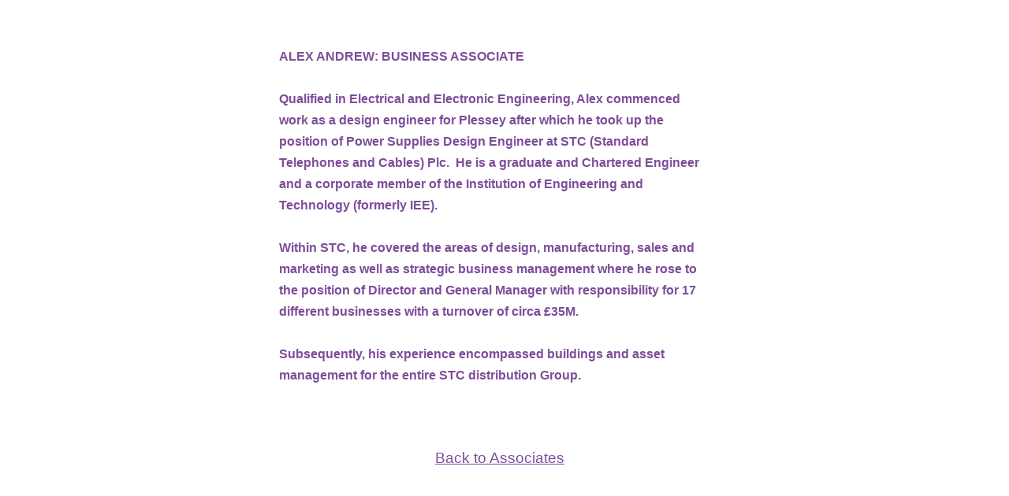

--- FILE ---
content_type: text/html
request_url: http://kmpr.co.uk/page38.html
body_size: 1271
content:
<!DOCTYPE HTML PUBLIC "-//W3C//DTD HTML 4.01 Transitional//EN">
<html lang="en">
<head>
<!--Serif WebPlus 9 HTML Export-->
<!--Supports HTML 4.01-->
<meta http-equiv="Content-Type" content="text/html; charset=UTF-8">
<meta name="Generator" content="Serif WebPlus 9.0.1b">
<title>Alex Andrew</title>
<meta name="keywords" content="public relations,marketing,mascarenhas pr, pr, kmpr, mpr,  ">
<meta name="description" content="Comprehensive PR and Marketing Consultancy. ">
<style type="text/css">
<!--
body {margin: 0px; padding: 0px;}
.-Normal-P
        {
        margin:0.0px 0.0px 0.0px 0.0px; text-align:left; font-weight:400; 
        }
.Normal-P
        {
        margin:0.0px 0.0px 0.0px 0.0px; text-align:center; font-weight:400; 
        }
.-Normal-C
        {
        font-family:"Verdana", sans-serif; font-weight:700; font-size:16.0px; 
        line-height:1.69; color:#7d4d99; 
        }
.-Normal-C0
        {
        font-family:"Calibri", sans-serif; font-weight:700; font-size:16.0px; 
        line-height:1.75; 
        }
.Normal-C
        {
        font-family:"Verdana", sans-serif; font-size:19.0px; 
        line-height:1.21; color:#7d4d99; 
        }
-->
</style>
</head>

<body bgcolor="#ffffff" link="#0000ff" vlink="#800080" text="#000000">
<noscript>
<center>
<div style="position:relative;width:768px;">
</noscript>
<script type="text/javascript">
<!--
if (!document.layers) { document.write("<center> <div style=\"position:relative;width:768px;\">"); }
//-->
</script>
<div style="position:absolute; left:98px; top:58px; width:547px; height:491px;">
    <p class="-Normal-P"><span class="-Normal-C">ALEX ANDREW: BUSINESS ASSOCIATE<br><br>Qualified in Electrical and Electronic Engineering, Alex commenced work as a design engineer for Plessey after which he took up the position of Power Supplies Design Engineer at STC (Standard Telephones and Cables) Plc. &nbsp;He is a graduate and Chartered Engineer and a corporate member of the Institution of Engineering and Technology (formerly IEE).<br><br>Within STC, he covered the areas of design, manufacturing, sales and marketing as well as strategic business management where he rose to the position of Director and General Manager with responsibility for 17 different businesses with a turnover of circa £35M.<br><br>Subsequently, his experience encompassed buildings and asset management for the entire STC distribution Group. </span><span class="-Normal-C0"></span></p>
</div>
<div style="position:absolute; left:250px; top:571px; width:256px; height:30px;">
    <p class="Normal-P"><span class="Normal-C"><a href="associates.html" style="color:#7d4d99;">Back to Associates</a></span></p>
</div>
<noscript>
</div>
</center>
</noscript>
<script type="text/javascript">
<!--
if (!document.layers) { document.write("</div></center>"); }
//-->
</script>
</body>
</html>